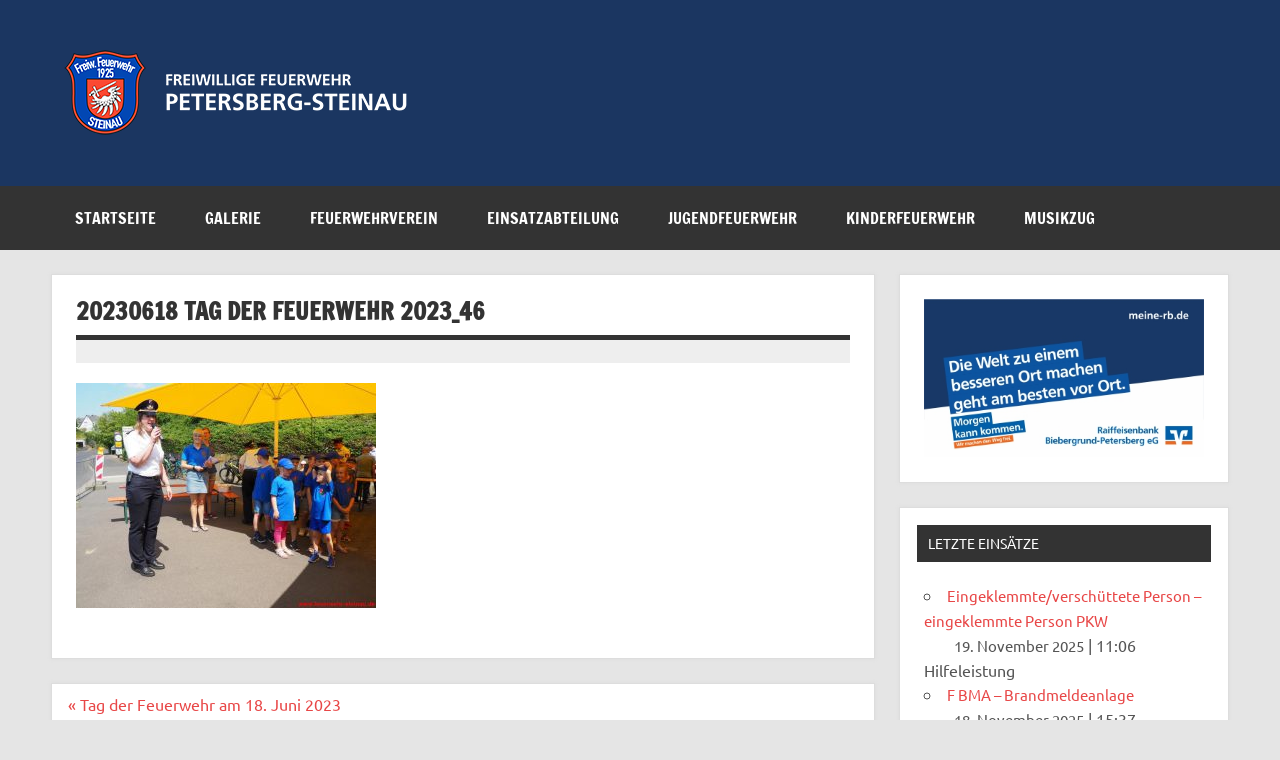

--- FILE ---
content_type: text/html; charset=UTF-8
request_url: https://feuerwehr-steinau.de/tag-der-feuerwehr-am-18-juni-2023/20230618-tag-der-feuerwehr-2023_46/
body_size: 42412
content:
<!DOCTYPE html><!-- HTML 5 -->
<html lang="de">

<head>
<meta charset="UTF-8" />
<meta name="viewport" content="width=device-width, initial-scale=1">
<link rel="profile" href="http://gmpg.org/xfn/11" />
<link rel="pingback" href="https://feuerwehr-steinau.de/xmlrpc.php" />

<title>20230618 Tag der Feuerwehr 2023_46 &#8211; Freiwillige Feuerwehr Petersberg-Steinau e.V.</title>
<meta name='robots' content='max-image-preview:large' />
	<style>img:is([sizes="auto" i], [sizes^="auto," i]) { contain-intrinsic-size: 3000px 1500px }</style>
	<link rel='dns-prefetch' href='//stats.wp.com' />
<link rel="alternate" type="application/rss+xml" title="Freiwillige Feuerwehr Petersberg-Steinau e.V. &raquo; Feed" href="https://feuerwehr-steinau.de/feed/" />
<link rel="alternate" type="application/rss+xml" title="Freiwillige Feuerwehr Petersberg-Steinau e.V. &raquo; Kommentar-Feed" href="https://feuerwehr-steinau.de/comments/feed/" />
<script type="text/javascript">
/* <![CDATA[ */
window._wpemojiSettings = {"baseUrl":"https:\/\/s.w.org\/images\/core\/emoji\/16.0.1\/72x72\/","ext":".png","svgUrl":"https:\/\/s.w.org\/images\/core\/emoji\/16.0.1\/svg\/","svgExt":".svg","source":{"concatemoji":"https:\/\/feuerwehr-steinau.de\/wp-includes\/js\/wp-emoji-release.min.js?ver=6.8.3"}};
/*! This file is auto-generated */
!function(s,n){var o,i,e;function c(e){try{var t={supportTests:e,timestamp:(new Date).valueOf()};sessionStorage.setItem(o,JSON.stringify(t))}catch(e){}}function p(e,t,n){e.clearRect(0,0,e.canvas.width,e.canvas.height),e.fillText(t,0,0);var t=new Uint32Array(e.getImageData(0,0,e.canvas.width,e.canvas.height).data),a=(e.clearRect(0,0,e.canvas.width,e.canvas.height),e.fillText(n,0,0),new Uint32Array(e.getImageData(0,0,e.canvas.width,e.canvas.height).data));return t.every(function(e,t){return e===a[t]})}function u(e,t){e.clearRect(0,0,e.canvas.width,e.canvas.height),e.fillText(t,0,0);for(var n=e.getImageData(16,16,1,1),a=0;a<n.data.length;a++)if(0!==n.data[a])return!1;return!0}function f(e,t,n,a){switch(t){case"flag":return n(e,"\ud83c\udff3\ufe0f\u200d\u26a7\ufe0f","\ud83c\udff3\ufe0f\u200b\u26a7\ufe0f")?!1:!n(e,"\ud83c\udde8\ud83c\uddf6","\ud83c\udde8\u200b\ud83c\uddf6")&&!n(e,"\ud83c\udff4\udb40\udc67\udb40\udc62\udb40\udc65\udb40\udc6e\udb40\udc67\udb40\udc7f","\ud83c\udff4\u200b\udb40\udc67\u200b\udb40\udc62\u200b\udb40\udc65\u200b\udb40\udc6e\u200b\udb40\udc67\u200b\udb40\udc7f");case"emoji":return!a(e,"\ud83e\udedf")}return!1}function g(e,t,n,a){var r="undefined"!=typeof WorkerGlobalScope&&self instanceof WorkerGlobalScope?new OffscreenCanvas(300,150):s.createElement("canvas"),o=r.getContext("2d",{willReadFrequently:!0}),i=(o.textBaseline="top",o.font="600 32px Arial",{});return e.forEach(function(e){i[e]=t(o,e,n,a)}),i}function t(e){var t=s.createElement("script");t.src=e,t.defer=!0,s.head.appendChild(t)}"undefined"!=typeof Promise&&(o="wpEmojiSettingsSupports",i=["flag","emoji"],n.supports={everything:!0,everythingExceptFlag:!0},e=new Promise(function(e){s.addEventListener("DOMContentLoaded",e,{once:!0})}),new Promise(function(t){var n=function(){try{var e=JSON.parse(sessionStorage.getItem(o));if("object"==typeof e&&"number"==typeof e.timestamp&&(new Date).valueOf()<e.timestamp+604800&&"object"==typeof e.supportTests)return e.supportTests}catch(e){}return null}();if(!n){if("undefined"!=typeof Worker&&"undefined"!=typeof OffscreenCanvas&&"undefined"!=typeof URL&&URL.createObjectURL&&"undefined"!=typeof Blob)try{var e="postMessage("+g.toString()+"("+[JSON.stringify(i),f.toString(),p.toString(),u.toString()].join(",")+"));",a=new Blob([e],{type:"text/javascript"}),r=new Worker(URL.createObjectURL(a),{name:"wpTestEmojiSupports"});return void(r.onmessage=function(e){c(n=e.data),r.terminate(),t(n)})}catch(e){}c(n=g(i,f,p,u))}t(n)}).then(function(e){for(var t in e)n.supports[t]=e[t],n.supports.everything=n.supports.everything&&n.supports[t],"flag"!==t&&(n.supports.everythingExceptFlag=n.supports.everythingExceptFlag&&n.supports[t]);n.supports.everythingExceptFlag=n.supports.everythingExceptFlag&&!n.supports.flag,n.DOMReady=!1,n.readyCallback=function(){n.DOMReady=!0}}).then(function(){return e}).then(function(){var e;n.supports.everything||(n.readyCallback(),(e=n.source||{}).concatemoji?t(e.concatemoji):e.wpemoji&&e.twemoji&&(t(e.twemoji),t(e.wpemoji)))}))}((window,document),window._wpemojiSettings);
/* ]]> */
</script>
<link rel='stylesheet' id='dynamicnews-custom-fonts-css' href='https://feuerwehr-steinau.de/wp-content/themes/dynamic-news-lite/css/custom-fonts.css?ver=20180413' type='text/css' media='all' />
<style id='wp-emoji-styles-inline-css' type='text/css'>

	img.wp-smiley, img.emoji {
		display: inline !important;
		border: none !important;
		box-shadow: none !important;
		height: 1em !important;
		width: 1em !important;
		margin: 0 0.07em !important;
		vertical-align: -0.1em !important;
		background: none !important;
		padding: 0 !important;
	}
</style>
<link rel='stylesheet' id='wp-block-library-css' href='https://feuerwehr-steinau.de/wp-includes/css/dist/block-library/style.min.css?ver=6.8.3' type='text/css' media='all' />
<style id='classic-theme-styles-inline-css' type='text/css'>
/*! This file is auto-generated */
.wp-block-button__link{color:#fff;background-color:#32373c;border-radius:9999px;box-shadow:none;text-decoration:none;padding:calc(.667em + 2px) calc(1.333em + 2px);font-size:1.125em}.wp-block-file__button{background:#32373c;color:#fff;text-decoration:none}
</style>
<style id='pdfemb-pdf-embedder-viewer-style-inline-css' type='text/css'>
.wp-block-pdfemb-pdf-embedder-viewer{max-width:none}

</style>
<link rel='stylesheet' id='mediaelement-css' href='https://feuerwehr-steinau.de/wp-includes/js/mediaelement/mediaelementplayer-legacy.min.css?ver=4.2.17' type='text/css' media='all' />
<link rel='stylesheet' id='wp-mediaelement-css' href='https://feuerwehr-steinau.de/wp-includes/js/mediaelement/wp-mediaelement.min.css?ver=6.8.3' type='text/css' media='all' />
<style id='jetpack-sharing-buttons-style-inline-css' type='text/css'>
.jetpack-sharing-buttons__services-list{display:flex;flex-direction:row;flex-wrap:wrap;gap:0;list-style-type:none;margin:5px;padding:0}.jetpack-sharing-buttons__services-list.has-small-icon-size{font-size:12px}.jetpack-sharing-buttons__services-list.has-normal-icon-size{font-size:16px}.jetpack-sharing-buttons__services-list.has-large-icon-size{font-size:24px}.jetpack-sharing-buttons__services-list.has-huge-icon-size{font-size:36px}@media print{.jetpack-sharing-buttons__services-list{display:none!important}}.editor-styles-wrapper .wp-block-jetpack-sharing-buttons{gap:0;padding-inline-start:0}ul.jetpack-sharing-buttons__services-list.has-background{padding:1.25em 2.375em}
</style>
<style id='global-styles-inline-css' type='text/css'>
:root{--wp--preset--aspect-ratio--square: 1;--wp--preset--aspect-ratio--4-3: 4/3;--wp--preset--aspect-ratio--3-4: 3/4;--wp--preset--aspect-ratio--3-2: 3/2;--wp--preset--aspect-ratio--2-3: 2/3;--wp--preset--aspect-ratio--16-9: 16/9;--wp--preset--aspect-ratio--9-16: 9/16;--wp--preset--color--black: #353535;--wp--preset--color--cyan-bluish-gray: #abb8c3;--wp--preset--color--white: #ffffff;--wp--preset--color--pale-pink: #f78da7;--wp--preset--color--vivid-red: #cf2e2e;--wp--preset--color--luminous-vivid-orange: #ff6900;--wp--preset--color--luminous-vivid-amber: #fcb900;--wp--preset--color--light-green-cyan: #7bdcb5;--wp--preset--color--vivid-green-cyan: #00d084;--wp--preset--color--pale-cyan-blue: #8ed1fc;--wp--preset--color--vivid-cyan-blue: #0693e3;--wp--preset--color--vivid-purple: #9b51e0;--wp--preset--color--primary: #e84747;--wp--preset--color--light-gray: #f0f0f0;--wp--preset--color--dark-gray: #777777;--wp--preset--gradient--vivid-cyan-blue-to-vivid-purple: linear-gradient(135deg,rgba(6,147,227,1) 0%,rgb(155,81,224) 100%);--wp--preset--gradient--light-green-cyan-to-vivid-green-cyan: linear-gradient(135deg,rgb(122,220,180) 0%,rgb(0,208,130) 100%);--wp--preset--gradient--luminous-vivid-amber-to-luminous-vivid-orange: linear-gradient(135deg,rgba(252,185,0,1) 0%,rgba(255,105,0,1) 100%);--wp--preset--gradient--luminous-vivid-orange-to-vivid-red: linear-gradient(135deg,rgba(255,105,0,1) 0%,rgb(207,46,46) 100%);--wp--preset--gradient--very-light-gray-to-cyan-bluish-gray: linear-gradient(135deg,rgb(238,238,238) 0%,rgb(169,184,195) 100%);--wp--preset--gradient--cool-to-warm-spectrum: linear-gradient(135deg,rgb(74,234,220) 0%,rgb(151,120,209) 20%,rgb(207,42,186) 40%,rgb(238,44,130) 60%,rgb(251,105,98) 80%,rgb(254,248,76) 100%);--wp--preset--gradient--blush-light-purple: linear-gradient(135deg,rgb(255,206,236) 0%,rgb(152,150,240) 100%);--wp--preset--gradient--blush-bordeaux: linear-gradient(135deg,rgb(254,205,165) 0%,rgb(254,45,45) 50%,rgb(107,0,62) 100%);--wp--preset--gradient--luminous-dusk: linear-gradient(135deg,rgb(255,203,112) 0%,rgb(199,81,192) 50%,rgb(65,88,208) 100%);--wp--preset--gradient--pale-ocean: linear-gradient(135deg,rgb(255,245,203) 0%,rgb(182,227,212) 50%,rgb(51,167,181) 100%);--wp--preset--gradient--electric-grass: linear-gradient(135deg,rgb(202,248,128) 0%,rgb(113,206,126) 100%);--wp--preset--gradient--midnight: linear-gradient(135deg,rgb(2,3,129) 0%,rgb(40,116,252) 100%);--wp--preset--font-size--small: 13px;--wp--preset--font-size--medium: 20px;--wp--preset--font-size--large: 36px;--wp--preset--font-size--x-large: 42px;--wp--preset--spacing--20: 0.44rem;--wp--preset--spacing--30: 0.67rem;--wp--preset--spacing--40: 1rem;--wp--preset--spacing--50: 1.5rem;--wp--preset--spacing--60: 2.25rem;--wp--preset--spacing--70: 3.38rem;--wp--preset--spacing--80: 5.06rem;--wp--preset--shadow--natural: 6px 6px 9px rgba(0, 0, 0, 0.2);--wp--preset--shadow--deep: 12px 12px 50px rgba(0, 0, 0, 0.4);--wp--preset--shadow--sharp: 6px 6px 0px rgba(0, 0, 0, 0.2);--wp--preset--shadow--outlined: 6px 6px 0px -3px rgba(255, 255, 255, 1), 6px 6px rgba(0, 0, 0, 1);--wp--preset--shadow--crisp: 6px 6px 0px rgba(0, 0, 0, 1);}:where(.is-layout-flex){gap: 0.5em;}:where(.is-layout-grid){gap: 0.5em;}body .is-layout-flex{display: flex;}.is-layout-flex{flex-wrap: wrap;align-items: center;}.is-layout-flex > :is(*, div){margin: 0;}body .is-layout-grid{display: grid;}.is-layout-grid > :is(*, div){margin: 0;}:where(.wp-block-columns.is-layout-flex){gap: 2em;}:where(.wp-block-columns.is-layout-grid){gap: 2em;}:where(.wp-block-post-template.is-layout-flex){gap: 1.25em;}:where(.wp-block-post-template.is-layout-grid){gap: 1.25em;}.has-black-color{color: var(--wp--preset--color--black) !important;}.has-cyan-bluish-gray-color{color: var(--wp--preset--color--cyan-bluish-gray) !important;}.has-white-color{color: var(--wp--preset--color--white) !important;}.has-pale-pink-color{color: var(--wp--preset--color--pale-pink) !important;}.has-vivid-red-color{color: var(--wp--preset--color--vivid-red) !important;}.has-luminous-vivid-orange-color{color: var(--wp--preset--color--luminous-vivid-orange) !important;}.has-luminous-vivid-amber-color{color: var(--wp--preset--color--luminous-vivid-amber) !important;}.has-light-green-cyan-color{color: var(--wp--preset--color--light-green-cyan) !important;}.has-vivid-green-cyan-color{color: var(--wp--preset--color--vivid-green-cyan) !important;}.has-pale-cyan-blue-color{color: var(--wp--preset--color--pale-cyan-blue) !important;}.has-vivid-cyan-blue-color{color: var(--wp--preset--color--vivid-cyan-blue) !important;}.has-vivid-purple-color{color: var(--wp--preset--color--vivid-purple) !important;}.has-black-background-color{background-color: var(--wp--preset--color--black) !important;}.has-cyan-bluish-gray-background-color{background-color: var(--wp--preset--color--cyan-bluish-gray) !important;}.has-white-background-color{background-color: var(--wp--preset--color--white) !important;}.has-pale-pink-background-color{background-color: var(--wp--preset--color--pale-pink) !important;}.has-vivid-red-background-color{background-color: var(--wp--preset--color--vivid-red) !important;}.has-luminous-vivid-orange-background-color{background-color: var(--wp--preset--color--luminous-vivid-orange) !important;}.has-luminous-vivid-amber-background-color{background-color: var(--wp--preset--color--luminous-vivid-amber) !important;}.has-light-green-cyan-background-color{background-color: var(--wp--preset--color--light-green-cyan) !important;}.has-vivid-green-cyan-background-color{background-color: var(--wp--preset--color--vivid-green-cyan) !important;}.has-pale-cyan-blue-background-color{background-color: var(--wp--preset--color--pale-cyan-blue) !important;}.has-vivid-cyan-blue-background-color{background-color: var(--wp--preset--color--vivid-cyan-blue) !important;}.has-vivid-purple-background-color{background-color: var(--wp--preset--color--vivid-purple) !important;}.has-black-border-color{border-color: var(--wp--preset--color--black) !important;}.has-cyan-bluish-gray-border-color{border-color: var(--wp--preset--color--cyan-bluish-gray) !important;}.has-white-border-color{border-color: var(--wp--preset--color--white) !important;}.has-pale-pink-border-color{border-color: var(--wp--preset--color--pale-pink) !important;}.has-vivid-red-border-color{border-color: var(--wp--preset--color--vivid-red) !important;}.has-luminous-vivid-orange-border-color{border-color: var(--wp--preset--color--luminous-vivid-orange) !important;}.has-luminous-vivid-amber-border-color{border-color: var(--wp--preset--color--luminous-vivid-amber) !important;}.has-light-green-cyan-border-color{border-color: var(--wp--preset--color--light-green-cyan) !important;}.has-vivid-green-cyan-border-color{border-color: var(--wp--preset--color--vivid-green-cyan) !important;}.has-pale-cyan-blue-border-color{border-color: var(--wp--preset--color--pale-cyan-blue) !important;}.has-vivid-cyan-blue-border-color{border-color: var(--wp--preset--color--vivid-cyan-blue) !important;}.has-vivid-purple-border-color{border-color: var(--wp--preset--color--vivid-purple) !important;}.has-vivid-cyan-blue-to-vivid-purple-gradient-background{background: var(--wp--preset--gradient--vivid-cyan-blue-to-vivid-purple) !important;}.has-light-green-cyan-to-vivid-green-cyan-gradient-background{background: var(--wp--preset--gradient--light-green-cyan-to-vivid-green-cyan) !important;}.has-luminous-vivid-amber-to-luminous-vivid-orange-gradient-background{background: var(--wp--preset--gradient--luminous-vivid-amber-to-luminous-vivid-orange) !important;}.has-luminous-vivid-orange-to-vivid-red-gradient-background{background: var(--wp--preset--gradient--luminous-vivid-orange-to-vivid-red) !important;}.has-very-light-gray-to-cyan-bluish-gray-gradient-background{background: var(--wp--preset--gradient--very-light-gray-to-cyan-bluish-gray) !important;}.has-cool-to-warm-spectrum-gradient-background{background: var(--wp--preset--gradient--cool-to-warm-spectrum) !important;}.has-blush-light-purple-gradient-background{background: var(--wp--preset--gradient--blush-light-purple) !important;}.has-blush-bordeaux-gradient-background{background: var(--wp--preset--gradient--blush-bordeaux) !important;}.has-luminous-dusk-gradient-background{background: var(--wp--preset--gradient--luminous-dusk) !important;}.has-pale-ocean-gradient-background{background: var(--wp--preset--gradient--pale-ocean) !important;}.has-electric-grass-gradient-background{background: var(--wp--preset--gradient--electric-grass) !important;}.has-midnight-gradient-background{background: var(--wp--preset--gradient--midnight) !important;}.has-small-font-size{font-size: var(--wp--preset--font-size--small) !important;}.has-medium-font-size{font-size: var(--wp--preset--font-size--medium) !important;}.has-large-font-size{font-size: var(--wp--preset--font-size--large) !important;}.has-x-large-font-size{font-size: var(--wp--preset--font-size--x-large) !important;}
:where(.wp-block-post-template.is-layout-flex){gap: 1.25em;}:where(.wp-block-post-template.is-layout-grid){gap: 1.25em;}
:where(.wp-block-columns.is-layout-flex){gap: 2em;}:where(.wp-block-columns.is-layout-grid){gap: 2em;}
:root :where(.wp-block-pullquote){font-size: 1.5em;line-height: 1.6;}
</style>
<link rel='stylesheet' id='dynamicnewslite-stylesheet-css' href='https://feuerwehr-steinau.de/wp-content/themes/dynamic-news-lite/style.css?ver=1.6.8' type='text/css' media='all' />
<style id='dynamicnewslite-stylesheet-inline-css' type='text/css'>
.site-title, .site-description {
	position: absolute;
	clip: rect(1px, 1px, 1px, 1px);
}
</style>
<link rel='stylesheet' id='genericons-css' href='https://feuerwehr-steinau.de/wp-content/plugins/jetpack/_inc/genericons/genericons/genericons.css?ver=3.1' type='text/css' media='all' />
<link rel='stylesheet' id='einsatzverwaltung-font-awesome-css' href='https://feuerwehr-steinau.de/wp-content/plugins/einsatzverwaltung/font-awesome/css/fontawesome.min.css?ver=6.2.1' type='text/css' media='all' />
<link rel='stylesheet' id='einsatzverwaltung-font-awesome-solid-css' href='https://feuerwehr-steinau.de/wp-content/plugins/einsatzverwaltung/font-awesome/css/solid.min.css?ver=6.2.1' type='text/css' media='all' />
<link rel='stylesheet' id='einsatzverwaltung-frontend-css' href='https://feuerwehr-steinau.de/wp-content/plugins/einsatzverwaltung/css/style-frontend.css?ver=1.12.0' type='text/css' media='all' />
<style id='einsatzverwaltung-frontend-inline-css' type='text/css'>
.einsatzverwaltung-reportlist tr.report:nth-child(even) { background-color: #eeeeee; }
</style>
<!--[if lt IE 9]>
<script type="text/javascript" src="https://feuerwehr-steinau.de/wp-content/themes/dynamic-news-lite/js/html5shiv.min.js?ver=3.7.3" id="html5shiv-js"></script>
<![endif]-->
<script type="text/javascript" src="https://feuerwehr-steinau.de/wp-includes/js/jquery/jquery.min.js?ver=3.7.1" id="jquery-core-js"></script>
<script type="text/javascript" src="https://feuerwehr-steinau.de/wp-includes/js/jquery/jquery-migrate.min.js?ver=3.4.1" id="jquery-migrate-js"></script>
<script type="text/javascript" id="dynamicnewslite-jquery-navigation-js-extra">
/* <![CDATA[ */
var dynamicnews_menu_title = {"text":"Men\u00fc"};
/* ]]> */
</script>
<script type="text/javascript" src="https://feuerwehr-steinau.de/wp-content/themes/dynamic-news-lite/js/navigation.js?ver=20210324" id="dynamicnewslite-jquery-navigation-js"></script>
<script type="text/javascript" id="dynamicnewslite-jquery-sidebar-js-extra">
/* <![CDATA[ */
var dynamicnews_sidebar_title = {"text":"Seitenleiste"};
/* ]]> */
</script>
<script type="text/javascript" src="https://feuerwehr-steinau.de/wp-content/themes/dynamic-news-lite/js/sidebar.js?ver=20210324" id="dynamicnewslite-jquery-sidebar-js"></script>
<script type="text/javascript" src="https://feuerwehr-steinau.de/wp-content/plugins/einsatzverwaltung/js/reportlist.js?ver=6.8.3" id="einsatzverwaltung-reportlist-js"></script>
<link rel="https://api.w.org/" href="https://feuerwehr-steinau.de/wp-json/" /><link rel="alternate" title="JSON" type="application/json" href="https://feuerwehr-steinau.de/wp-json/wp/v2/media/20880" /><link rel="EditURI" type="application/rsd+xml" title="RSD" href="https://feuerwehr-steinau.de/xmlrpc.php?rsd" />
<meta name="generator" content="WordPress 6.8.3" />
<link rel='shortlink' href='https://wp.me/a8mLer-5qM' />
<link rel="alternate" title="oEmbed (JSON)" type="application/json+oembed" href="https://feuerwehr-steinau.de/wp-json/oembed/1.0/embed?url=https%3A%2F%2Ffeuerwehr-steinau.de%2Ftag-der-feuerwehr-am-18-juni-2023%2F20230618-tag-der-feuerwehr-2023_46%2F" />
<link rel="alternate" title="oEmbed (XML)" type="text/xml+oembed" href="https://feuerwehr-steinau.de/wp-json/oembed/1.0/embed?url=https%3A%2F%2Ffeuerwehr-steinau.de%2Ftag-der-feuerwehr-am-18-juni-2023%2F20230618-tag-der-feuerwehr-2023_46%2F&#038;format=xml" />

<link rel="stylesheet" href="https://feuerwehr-steinau.de/wp-content/plugins/count-per-day/counter.css" type="text/css" />
	<style>img#wpstats{display:none}</style>
		
<!-- Jetpack Open Graph Tags -->
<meta property="og:type" content="article" />
<meta property="og:title" content="20230618 Tag der Feuerwehr 2023_46" />
<meta property="og:url" content="https://feuerwehr-steinau.de/tag-der-feuerwehr-am-18-juni-2023/20230618-tag-der-feuerwehr-2023_46/" />
<meta property="og:description" content="Besuche den Beitrag für mehr Info." />
<meta property="article:published_time" content="2023-06-26T10:21:36+00:00" />
<meta property="article:modified_time" content="2023-06-26T10:21:36+00:00" />
<meta property="og:site_name" content="Freiwillige Feuerwehr Petersberg-Steinau e.V." />
<meta property="og:image" content="https://feuerwehr-steinau.de/wp-content/uploads/2023/06/20230618-Tag-der-Feuerwehr-2023_46.jpg" />
<meta property="og:image:alt" content="" />
<meta property="og:locale" content="de_DE" />
<meta name="twitter:site" content="@ffsteinau" />
<meta name="twitter:text:title" content="20230618 Tag der Feuerwehr 2023_46" />
<meta name="twitter:image" content="https://feuerwehr-steinau.de/wp-content/uploads/2023/06/20230618-Tag-der-Feuerwehr-2023_46.jpg?w=640" />
<meta name="twitter:card" content="summary_large_image" />
<meta name="twitter:description" content="Besuche den Beitrag für mehr Info." />

<!-- End Jetpack Open Graph Tags -->
<link rel="icon" href="https://feuerwehr-steinau.de/wp-content/uploads/2015/12/cropped-logo_feuerwehr-32x32.png" sizes="32x32" />
<link rel="icon" href="https://feuerwehr-steinau.de/wp-content/uploads/2015/12/cropped-logo_feuerwehr-192x192.png" sizes="192x192" />
<link rel="apple-touch-icon" href="https://feuerwehr-steinau.de/wp-content/uploads/2015/12/cropped-logo_feuerwehr-180x180.png" />
<meta name="msapplication-TileImage" content="https://feuerwehr-steinau.de/wp-content/uploads/2015/12/cropped-logo_feuerwehr-270x270.png" />
		<style type="text/css" id="wp-custom-css">
			/*
Hier kannst du dein eigenes CSS einfügen.

Klicke auf das Hilfe-Symbol oben, um mehr zu lernen.
*/
#header-wrap {
  background-color: #1b3661;
}

#header #logo img {
	width: 600px;
}

article .wp-post-image {
	width: 100%;
	height: 240px;
  object-fit: cover;	
}

.type-einsatz {
	margin: 0 0 1.5em 0;
  padding: 0.8em 1.5em 1.5em;
  box-shadow: 0 0 4px #ddd;
  border: 1px solid #ddd;
  background: #fff;
}

.einsatzberichte .einsatzbericht a {
	font-size: 11pt;
}

.einsatzberichte .einsatzbericht .einsatzdatum {
	font-size: 11pt;
	padding-left: 30px;
}		</style>
		</head>

<body class="attachment wp-singular attachment-template-default single single-attachment postid-20880 attachmentid-20880 attachment-jpeg wp-custom-logo wp-theme-dynamic-news-lite wide-layout sliding-sidebar mobile-header-none">

<a class="skip-link screen-reader-text" href="#content">Zum Inhalt springen</a>

<div id="wrapper" class="hfeed">

	<div id="topnavi-wrap">
		
	<div id="topnavi" class="container clearfix">

		
	</div>
	</div>

	<div id="header-wrap">

		<header id="header" class="container clearfix" role="banner">

			<div id="logo" class="clearfix">

				<a href="https://feuerwehr-steinau.de/" class="custom-logo-link" rel="home"><img width="600" height="90" src="https://feuerwehr-steinau.de/wp-content/uploads/2017/02/header_feuerwehr_600_90.png" class="custom-logo" alt="Freiwillige Feuerwehr Petersberg-Steinau e.V." decoding="async" fetchpriority="high" srcset="https://feuerwehr-steinau.de/wp-content/uploads/2017/02/header_feuerwehr_600_90.png 600w, https://feuerwehr-steinau.de/wp-content/uploads/2017/02/header_feuerwehr_600_90-300x45.png 300w, https://feuerwehr-steinau.de/wp-content/uploads/2017/02/header_feuerwehr_600_90-400x60.png 400w" sizes="(max-width: 600px) 100vw, 600px" data-attachment-id="11876" data-permalink="https://feuerwehr-steinau.de/header_feuerwehr_600_90/" data-orig-file="https://feuerwehr-steinau.de/wp-content/uploads/2017/02/header_feuerwehr_600_90.png" data-orig-size="600,90" data-comments-opened="0" data-image-meta="{&quot;aperture&quot;:&quot;0&quot;,&quot;credit&quot;:&quot;&quot;,&quot;camera&quot;:&quot;&quot;,&quot;caption&quot;:&quot;&quot;,&quot;created_timestamp&quot;:&quot;0&quot;,&quot;copyright&quot;:&quot;&quot;,&quot;focal_length&quot;:&quot;0&quot;,&quot;iso&quot;:&quot;0&quot;,&quot;shutter_speed&quot;:&quot;0&quot;,&quot;title&quot;:&quot;&quot;,&quot;orientation&quot;:&quot;0&quot;}" data-image-title="header_feuerwehr_600_90" data-image-description="" data-image-caption="" data-medium-file="https://feuerwehr-steinau.de/wp-content/uploads/2017/02/header_feuerwehr_600_90-300x45.png" data-large-file="https://feuerwehr-steinau.de/wp-content/uploads/2017/02/header_feuerwehr_600_90.png" /></a>				
		<p class="site-title"><a href="https://feuerwehr-steinau.de/" rel="home">Freiwillige Feuerwehr Petersberg-Steinau e.V.</a></p>

					
			<p class="site-description">Feuerwehr der Gemeinde Petersberg</p>

		
			</div>

			<div id="header-content" class="clearfix">
							</div>

		</header>

	</div>

	<div id="navi-wrap">
		<nav id="mainnav" class="container clearfix" role="navigation">
			<ul id="mainnav-menu" class="main-navigation-menu"><li id="menu-item-11418" class="menu-item menu-item-type-custom menu-item-object-custom menu-item-home menu-item-11418"><a href="https://feuerwehr-steinau.de/">Startseite</a></li>
<li id="menu-item-11471" class="menu-item menu-item-type-taxonomy menu-item-object-category menu-item-11471"><a href="https://feuerwehr-steinau.de/category/galerie/">Galerie</a></li>
<li id="menu-item-185" class="menu-item menu-item-type-post_type menu-item-object-page menu-item-has-children menu-item-185"><a href="https://feuerwehr-steinau.de/verein/">Feuerwehrverein</a>
<ul class="sub-menu">
	<li id="menu-item-186" class="menu-item menu-item-type-post_type menu-item-object-page menu-item-186"><a href="https://feuerwehr-steinau.de/verein-wir-uber-uns/">Wir über uns</a></li>
	<li id="menu-item-194" class="menu-item menu-item-type-post_type menu-item-object-page menu-item-194"><a href="https://feuerwehr-steinau.de/verein-ansprechpartner/">Ansprechpartner</a></li>
	<li id="menu-item-13878" class="menu-item menu-item-type-post_type menu-item-object-page menu-item-13878"><a href="https://feuerwehr-steinau.de/verein-gesamtvorstand/">Gesamtvorstand</a></li>
	<li id="menu-item-204" class="menu-item menu-item-type-post_type menu-item-object-page menu-item-204"><a href="https://feuerwehr-steinau.de/verein-satzung/">Satzung</a></li>
	<li id="menu-item-487" class="menu-item menu-item-type-post_type menu-item-object-page menu-item-487"><a href="https://feuerwehr-steinau.de/?page_id=485">Statistik</a></li>
	<li id="menu-item-208" class="menu-item menu-item-type-post_type menu-item-object-page menu-item-208"><a href="https://feuerwehr-steinau.de/verein-mitgliedschaft/">Mitgliedschaft</a></li>
	<li id="menu-item-109" class="menu-item menu-item-type-post_type menu-item-object-page menu-item-has-children menu-item-109"><a href="https://feuerwehr-steinau.de/chronik-der-feuerwehr-steinau/">Chronik</a>
	<ul class="sub-menu">
		<li id="menu-item-21738" class="menu-item menu-item-type-post_type menu-item-object-page menu-item-21738"><a href="https://feuerwehr-steinau.de/anhaenge/">Anhänge</a></li>
	</ul>
</li>
	<li id="menu-item-257" class="menu-item menu-item-type-post_type menu-item-object-page menu-item-257"><a href="https://feuerwehr-steinau.de/verein-feuerwehrlied/">Feuerwehrlied</a></li>
	<li id="menu-item-253" class="menu-item menu-item-type-post_type menu-item-object-page menu-item-253"><a href="https://feuerwehr-steinau.de/heiliger-florian-florianslied/">Florianslied</a></li>
	<li id="menu-item-387" class="menu-item menu-item-type-post_type menu-item-object-page menu-item-387"><a href="https://feuerwehr-steinau.de/danke/">Danke</a></li>
	<li id="menu-item-496" class="menu-item menu-item-type-post_type menu-item-object-page menu-item-496"><a href="https://feuerwehr-steinau.de/links/">Links</a></li>
	<li id="menu-item-7566" class="menu-item menu-item-type-post_type menu-item-object-page menu-item-7566"><a href="https://feuerwehr-steinau.de/?page_id=731">Jahreshauptversammlung</a></li>
</ul>
</li>
<li id="menu-item-98" class="menu-item menu-item-type-post_type menu-item-object-page menu-item-has-children menu-item-98"><a href="https://feuerwehr-steinau.de/einsatzabteilung/">Einsatzabteilung</a>
<ul class="sub-menu">
	<li id="menu-item-95" class="menu-item menu-item-type-post_type menu-item-object-page menu-item-95"><a href="https://feuerwehr-steinau.de/ea-wir-uber-uns/">Wir über uns</a></li>
	<li id="menu-item-211" class="menu-item menu-item-type-post_type menu-item-object-page menu-item-211"><a href="https://feuerwehr-steinau.de/einsatzabteilung-ansprechpartner/">Ansprechpartner</a></li>
	<li id="menu-item-11463" class="menu-item menu-item-type-post_type menu-item-object-page menu-item-has-children menu-item-11463"><a href="https://feuerwehr-steinau.de/fuhrpark/">Fuhrpark</a>
	<ul class="sub-menu">
		<li id="menu-item-19035" class="menu-item menu-item-type-post_type menu-item-object-page menu-item-19035"><a href="https://feuerwehr-steinau.de/lf10/">LF10</a></li>
		<li id="menu-item-11465" class="menu-item menu-item-type-post_type menu-item-object-page menu-item-11465"><a href="https://feuerwehr-steinau.de/fuhrpark/mtf/">MTF 1</a></li>
		<li id="menu-item-19080" class="menu-item menu-item-type-post_type menu-item-object-page menu-item-19080"><a href="https://feuerwehr-steinau.de/mtf-2/">MTF 2</a></li>
		<li id="menu-item-11464" class="menu-item menu-item-type-post_type menu-item-object-page menu-item-11464"><a href="https://feuerwehr-steinau.de/fuhrpark/fwa/">FwA</a></li>
		<li id="menu-item-11466" class="menu-item menu-item-type-post_type menu-item-object-page menu-item-11466"><a href="https://feuerwehr-steinau.de/fuhrpark/ehemaligefahrzeuge/">Ehemalige Fahrzeuge</a></li>
	</ul>
</li>
	<li id="menu-item-11432" class="menu-item menu-item-type-taxonomy menu-item-object-category menu-item-11432"><a href="https://feuerwehr-steinau.de/category/einsatzabteilung/einsaetze/">Einsätze</a></li>
	<li id="menu-item-214" class="menu-item menu-item-type-post_type menu-item-object-page menu-item-214"><a href="https://feuerwehr-steinau.de/einsatzabteilung-mitglieder/">Mitglieder</a></li>
	<li id="menu-item-161" class="menu-item menu-item-type-post_type menu-item-object-page menu-item-161"><a href="https://feuerwehr-steinau.de/dienstplan-einsatzabteilung/">Dienstplan</a></li>
	<li id="menu-item-8511" class="menu-item menu-item-type-post_type menu-item-object-page menu-item-8511"><a href="https://feuerwehr-steinau.de/intern/">Intern</a></li>
</ul>
</li>
<li id="menu-item-97" class="menu-item menu-item-type-post_type menu-item-object-page menu-item-has-children menu-item-97"><a href="https://feuerwehr-steinau.de/jugendfeuerwehr/">Jugendfeuerwehr</a>
<ul class="sub-menu">
	<li id="menu-item-146" class="menu-item menu-item-type-post_type menu-item-object-page menu-item-146"><a href="https://feuerwehr-steinau.de/jugendfeuerwehr-wir-uber-uns/">Wir über uns</a></li>
	<li id="menu-item-195" class="menu-item menu-item-type-post_type menu-item-object-page menu-item-195"><a href="https://feuerwehr-steinau.de/jugendfeuerwehr-ansprechpartner/">Ansprechpartner</a></li>
	<li id="menu-item-160" class="menu-item menu-item-type-post_type menu-item-object-page menu-item-160"><a href="https://feuerwehr-steinau.de/dienstplan-jugendfeuerwehr/">Dienstplan</a></li>
</ul>
</li>
<li id="menu-item-229" class="menu-item menu-item-type-post_type menu-item-object-page menu-item-has-children menu-item-229"><a href="https://feuerwehr-steinau.de/kindergruppe/">Kinderfeuerwehr</a>
<ul class="sub-menu">
	<li id="menu-item-228" class="menu-item menu-item-type-post_type menu-item-object-page menu-item-228"><a href="https://feuerwehr-steinau.de/kindergruppe-wir-uber-uns/">Wir über uns</a></li>
	<li id="menu-item-227" class="menu-item menu-item-type-post_type menu-item-object-page menu-item-227"><a href="https://feuerwehr-steinau.de/kindergruppe-ansprechpartner/">Ansprechpartner</a></li>
	<li id="menu-item-159" class="menu-item menu-item-type-post_type menu-item-object-page menu-item-159"><a href="https://feuerwehr-steinau.de/dienstplan-kindergruppe/">Dienstplan</a></li>
</ul>
</li>
<li id="menu-item-241" class="menu-item menu-item-type-post_type menu-item-object-page menu-item-has-children menu-item-241"><a href="https://feuerwehr-steinau.de/musikzug/">Musikzug</a>
<ul class="sub-menu">
	<li id="menu-item-240" class="menu-item menu-item-type-post_type menu-item-object-page menu-item-240"><a href="https://feuerwehr-steinau.de/musikzug-wir-uber-uns/">Wir über uns</a></li>
	<li id="menu-item-239" class="menu-item menu-item-type-post_type menu-item-object-page menu-item-239"><a href="https://feuerwehr-steinau.de/musikzug-ansprechpartner/">Ansprechpartner</a></li>
	<li id="menu-item-238" class="menu-item menu-item-type-post_type menu-item-object-page menu-item-238"><a href="https://feuerwehr-steinau.de/musikzug-mitglieder/">Mitglieder</a></li>
	<li id="menu-item-288" class="menu-item menu-item-type-post_type menu-item-object-page menu-item-288"><a href="https://feuerwehr-steinau.de/dienstplan-musikzug/">Dienstplan</a></li>
	<li id="menu-item-21060" class="menu-item menu-item-type-post_type menu-item-object-page menu-item-has-children menu-item-21060"><a href="https://feuerwehr-steinau.de/bluefires/">BlueFires</a>
	<ul class="sub-menu">
		<li id="menu-item-21973" class="menu-item menu-item-type-post_type menu-item-object-page menu-item-21973"><a href="https://feuerwehr-steinau.de/dienstplan-bluefires/">Dienstplan BlueFires</a></li>
	</ul>
</li>
</ul>
</li>
</ul>		</nav>
	</div>

	
	<div id="wrap" class="container clearfix">
		
		<section id="content" class="primary" role="main">
		
					
		
	<article id="post-20880" class="post-20880 attachment type-attachment status-inherit hentry">
	
		<h1 class="entry-title post-title">20230618 Tag der Feuerwehr 2023_46</h1>		
		<div class="entry-meta postmeta clearfix"></div>
		
				
		<div class="entry clearfix">
			<p class="attachment"><a href='https://feuerwehr-steinau.de/wp-content/uploads/2023/06/20230618-Tag-der-Feuerwehr-2023_46.jpg'><img decoding="async" width="300" height="225" src="https://feuerwehr-steinau.de/wp-content/uploads/2023/06/20230618-Tag-der-Feuerwehr-2023_46-300x225.jpg" class="attachment-medium size-medium" alt="" srcset="https://feuerwehr-steinau.de/wp-content/uploads/2023/06/20230618-Tag-der-Feuerwehr-2023_46-300x225.jpg 300w, https://feuerwehr-steinau.de/wp-content/uploads/2023/06/20230618-Tag-der-Feuerwehr-2023_46-768x576.jpg 768w, https://feuerwehr-steinau.de/wp-content/uploads/2023/06/20230618-Tag-der-Feuerwehr-2023_46.jpg 1024w" sizes="(max-width: 300px) 100vw, 300px" data-attachment-id="20880" data-permalink="https://feuerwehr-steinau.de/tag-der-feuerwehr-am-18-juni-2023/20230618-tag-der-feuerwehr-2023_46/" data-orig-file="https://feuerwehr-steinau.de/wp-content/uploads/2023/06/20230618-Tag-der-Feuerwehr-2023_46.jpg" data-orig-size="1024,768" data-comments-opened="0" data-image-meta="{&quot;aperture&quot;:&quot;0&quot;,&quot;credit&quot;:&quot;&quot;,&quot;camera&quot;:&quot;&quot;,&quot;caption&quot;:&quot;&quot;,&quot;created_timestamp&quot;:&quot;0&quot;,&quot;copyright&quot;:&quot;&quot;,&quot;focal_length&quot;:&quot;0&quot;,&quot;iso&quot;:&quot;0&quot;,&quot;shutter_speed&quot;:&quot;0&quot;,&quot;title&quot;:&quot;&quot;,&quot;orientation&quot;:&quot;0&quot;}" data-image-title="20230618 Tag der Feuerwehr 2023_46" data-image-description="" data-image-caption="" data-medium-file="https://feuerwehr-steinau.de/wp-content/uploads/2023/06/20230618-Tag-der-Feuerwehr-2023_46-300x225.jpg" data-large-file="https://feuerwehr-steinau.de/wp-content/uploads/2023/06/20230618-Tag-der-Feuerwehr-2023_46.jpg" /></a></p>
			<!-- <rdf:RDF xmlns:rdf="http://www.w3.org/1999/02/22-rdf-syntax-ns#"
			xmlns:dc="http://purl.org/dc/elements/1.1/"
			xmlns:trackback="http://madskills.com/public/xml/rss/module/trackback/">
		<rdf:Description rdf:about="https://feuerwehr-steinau.de/tag-der-feuerwehr-am-18-juni-2023/20230618-tag-der-feuerwehr-2023_46/"
    dc:identifier="https://feuerwehr-steinau.de/tag-der-feuerwehr-am-18-juni-2023/20230618-tag-der-feuerwehr-2023_46/"
    dc:title="20230618 Tag der Feuerwehr 2023_46"
    trackback:ping="https://feuerwehr-steinau.de/tag-der-feuerwehr-am-18-juni-2023/20230618-tag-der-feuerwehr-2023_46/trackback/" />
</rdf:RDF> -->
			<div class="page-links"></div>			
		</div>
		
		<div class="postinfo clearfix">
			<span class="meta-category">
							</span>

		</div>

	</article>
		
		
	<nav class="navigation post-navigation" aria-label="Beiträge">
		<h2 class="screen-reader-text">Beitrags-Navigation</h2>
		<div class="nav-links"><div class="nav-previous"><a href="https://feuerwehr-steinau.de/tag-der-feuerwehr-am-18-juni-2023/" rel="prev">&laquo; Tag der Feuerwehr am 18. Juni 2023</a></div></div>
	</nav>			
					
		

		
		</section>
		
		
	<section id="sidebar" class="secondary clearfix" role="complementary">

		<aside id="media_image-3" class="widget widget_media_image clearfix"><a href="https://www.rb-biebergrund-petersberg.de/privatkunden.html"><img class="image " src="https://vereins-hosting.de/Scripte/Sponsor-Login/SponsorLogos/RaibaPet_big_588b356a29a1b_166.jpg" alt="" width="388" height="219" decoding="async" loading="lazy" /></a></aside><aside id="einsatzverwaltung_widget-4" class="widget widget_einsatzverwaltung_widget clearfix"><h3 class="widgettitle"><span>Letzte Einsätze</span></h3><ul class="einsatzberichte"><li class="einsatzbericht"><a href="https://feuerwehr-steinau.de/einsatzberichte/eingeklemmte-verschuettete-person-eingeklemmte-person-pkw/" rel="bookmark" class="einsatzmeldung">Eingeklemmte/verschüttete Person &#8211; eingeklemmte Person PKW</a><br><span class="einsatzdatum">19. November 2025</span> | <span class="einsatzzeit">11:06</span><br><span class="einsatzart">Hilfeleistung</span></li><li class="einsatzbericht"><a href="https://feuerwehr-steinau.de/einsatzberichte/f-bma-brandmeldeanlage-65/" rel="bookmark" class="einsatzmeldung">F BMA &#8211; Brandmeldeanlage</a><br><span class="einsatzdatum">18. November 2025</span> | <span class="einsatzzeit">15:37</span></li><li class="einsatzbericht"><a href="https://feuerwehr-steinau.de/einsatzberichte/h-gefahr-1-klein/" rel="bookmark" class="einsatzmeldung">H Gefahr 1 klein</a><br><span class="einsatzdatum">14. November 2025</span> | <span class="einsatzzeit">13:53</span><br><span class="einsatzart">Hilfeleistung</span></li></ul></aside><aside id="text-5" class="widget widget_text clearfix"><h3 class="widgettitle"><span>Kalender</span></h3>			<div class="textwidget"><iframe 
src="https://calendar.google.com/calendar/embed?showTitle=0&amp;
showNav=0&amp;showDate=0&amp;showPrint=0&amp;showTabs=0&amp;
showCalendars=0&amp;showTz=0&amp;mode=AGENDA&amp;height=340&amp;wkst=1&amp;bgcolor=%23FFFFFF&amp;

src=ffsteinau%40gmail.com&amp;color=%23333333&amp;
src=t8uolr687ao166tnlu6t1pr66k%40group.calendar.google.com&amp;color=%23711616&amp;
src=p4mhfn9bgrk51jrgrv8kbou23s%40group.calendar.google.com&amp;color=%23853104&amp;
src=il1n1man00644qu0upikvfk5m4%40group.calendar.google.com&amp;color=%23182C57&amp;
src=spn3d6kdgqqkjmed9fbobbm8tc%40group.calendar.google.com&amp;color=%232F6309&amp;
src=u4b914mc8kg1o9fvt83n1jlga8%40group.calendar.google.com&amp;color=%238C500B&amp;
src=h9135jhl538dhv0du9lgks9scs%40group.calendar.google.com&amp;color=%23182C57&amp;

ctz=Europe%2FBerlin" style="border-width:0" frameborder="0" scrolling="no"></iframe>
<br><br>
<ul>
<li><a href="https://feuerwehr-steinau.de/termine/"> <b>Wochen- und Monatsansicht</b></a></li>
<li><a href="https://feuerwehr-steinau.de/mobiler-kalender/"> <b>Mobiler Kalender</b></a></li>
</ul></div>
		</aside><aside id="text-2" class="widget widget_text clearfix"><h3 class="widgettitle"><span>Mobiler Feuerwehr-Kalender</span></h3>			<div class="textwidget"><p>
  <a href="http://feuerwehr-steinau.de/mobiler-kalender/"> <b>-&gt; Hier geht's zur Anleitung!</b></a></p></div>
		</aside><aside id="countperday_widget-2" class="widget widget_countperday_widget clearfix"><h3 class="widgettitle"><span>Besucherzähler</span></h3><ul class="cpd"><li class="cpd-l"><span id="cpd_number_getuserall" class="cpd-r">101724</span>Besucher gesamt:</li><li class="cpd-l"><span id="cpd_number_getusertoday" class="cpd-r">281</span>Besucher heute:</li><li class="cpd-l"><span id="cpd_number_getreadsall" class="cpd-r">287438</span>Seitenaufrufe gesamt:</li><li class="cpd-l"><span id="cpd_number_getreadstoday" class="cpd-r">723</span>Seitenaufrufe heute:</li><li class="cpd-l"><span id="cpd_number_getfirstcount" class="cpd-r">9. November 2012</span>gezählt ab:</li></ul></aside>
	</section>
	</div>
	

	<div id="footer-wrap">

		<footer id="footer" class="container clearfix" role="contentinfo">

			
				<nav id="footernav" class="clearfix" role="navigation">
					<ul id="footernav-menu" class="menu"><li id="menu-item-20" class="menu-item menu-item-type-post_type menu-item-object-page menu-item-20"><a href="https://feuerwehr-steinau.de/kontakt/">Kontakt</a></li>
<li id="menu-item-18" class="menu-item menu-item-type-post_type menu-item-object-page menu-item-18"><a href="https://feuerwehr-steinau.de/impressum/">Impressum</a></li>
<li id="menu-item-14016" class="menu-item menu-item-type-post_type menu-item-object-page menu-item-privacy-policy menu-item-14016"><a rel="privacy-policy" href="https://feuerwehr-steinau.de/datenschutz/">Datenschutz</a></li>
</ul>				</nav>

			
			<div id="footer-text">
				
	<span class="credit-link">
		WordPress-Theme: Dynamic News von ThemeZee.	</span>

				</div>

		</footer>

	</div>

</div><!-- end #wrapper -->

<script type="speculationrules">
{"prefetch":[{"source":"document","where":{"and":[{"href_matches":"\/*"},{"not":{"href_matches":["\/wp-*.php","\/wp-admin\/*","\/wp-content\/uploads\/*","\/wp-content\/*","\/wp-content\/plugins\/*","\/wp-content\/themes\/dynamic-news-lite\/*","\/*\\?(.+)"]}},{"not":{"selector_matches":"a[rel~=\"nofollow\"]"}},{"not":{"selector_matches":".no-prefetch, .no-prefetch a"}}]},"eagerness":"conservative"}]}
</script>
<script type="text/javascript" id="jetpack-stats-js-before">
/* <![CDATA[ */
_stq = window._stq || [];
_stq.push([ "view", JSON.parse("{\"v\":\"ext\",\"blog\":\"123635467\",\"post\":\"20880\",\"tz\":\"1\",\"srv\":\"feuerwehr-steinau.de\",\"j\":\"1:15.2\"}") ]);
_stq.push([ "clickTrackerInit", "123635467", "20880" ]);
/* ]]> */
</script>
<script type="text/javascript" src="https://stats.wp.com/e-202547.js" id="jetpack-stats-js" defer="defer" data-wp-strategy="defer"></script>
</body>
</html>


--- FILE ---
content_type: application/javascript
request_url: https://feuerwehr-steinau.de/wp-content/themes/dynamic-news-lite/js/sidebar.js?ver=20210324
body_size: 2486
content:
/**
 * jQuery Sidebar JS
 *
 * Adds a toggle icon with slide animation for the sidebar on mobile devices
 *
 * Copyright 2015 ThemeZee
 * Free to use under the GPLv2 and later license.
 * http://www.gnu.org/licenses/gpl-2.0.html
 *
 * Author: Thomas Weichselbaumer (themezee.com)
 *
 * @package Dynamic News Lite
 */

(function($) {

	/**--------------------------------------------------------------
	# Setup Sidebar Menu
	--------------------------------------------------------------*/
	$( document ).ready( function() {

		/* Show sidebar and fade content area */
		function showSidebar() {

			sidebar.show();
			sidebar.animate( { 'max-width' : '400px' }, 300 );

			overlay.show();

		}

		/* Hide sidebar and show full content area */
		function hideSidebar() {

			sidebar.animate({ 'max-width': '0' },  300, function(){
				sidebar.hide();
			});

			overlay.hide();
		}

		/* Reset sidebar on desktop screen sizes */
		function resetSidebar() {

			sidebar.show();
			sidebar.css( { 'max-width' : '100%' } );

			overlay.hide();
		}

		/* Only do something if sidebar exists */
		if ( $( '#sidebar' ).length > 0 ) {

			/* Add sidebar toggle */
			$( '#navi-wrap' ).before( '<button id=\"sidebar-toggle\" class=\"sidebar-navigation-toggle\">' + dynamicnews_sidebar_title.text + '</button>' );

			/* Add sidebar closing toggle */
			$( '#sidebar' ).prepend( '<button id=\"sidebar-close\" class=\"sidebar-closing-toggle\">' + dynamicnews_sidebar_title.text + '</button>' );

			/* Add Overlay */
			$( 'body' ).append( '<div id=\"sidebar-overlay\"></div>' );

			/* Setup Selectors */
			var button = $( '#sidebar-toggle' ),
				close = $( '#sidebar-close' ),
				sidebar = $( '#sidebar' ),
				overlay = $( '#sidebar-overlay' );

			/* Add sidebar toggle effect */
			button.on('click', function(){
				if ( sidebar.is( ':visible' ) ) {
					hideSidebar();
				} else {
					showSidebar();
				}
			});

			/* Sidebar Close */
			close.on('click', function(){
				hideSidebar();
			});

		}

		/* Reset sidebar menu on desktop screens */
		if (typeof matchMedia == 'function') {
			var mq = window.matchMedia( '(max-width: 60em)' );
			mq.addListener( widthChange );
			widthChange( mq );
		}
		function widthChange(mq) {

			/* Only do something if sidebar exists */
			if ( $( '#sidebar' ).length <= 0 ) {
				return;
			}

			if (mq.matches) {

				sidebar.hide();

				/* Hide Sidebar when Content Area is clicked */
				overlay.on('click', function(e){
					if ( sidebar.is( ':visible' ) ) {
						e.preventDefault();
						hideSidebar();
					}
				});

			} else {

				/* Reset Sidebar Menu */
				resetSidebar();
				overlay.unbind( 'click' );

			}

		}

	} );

}(jQuery));
